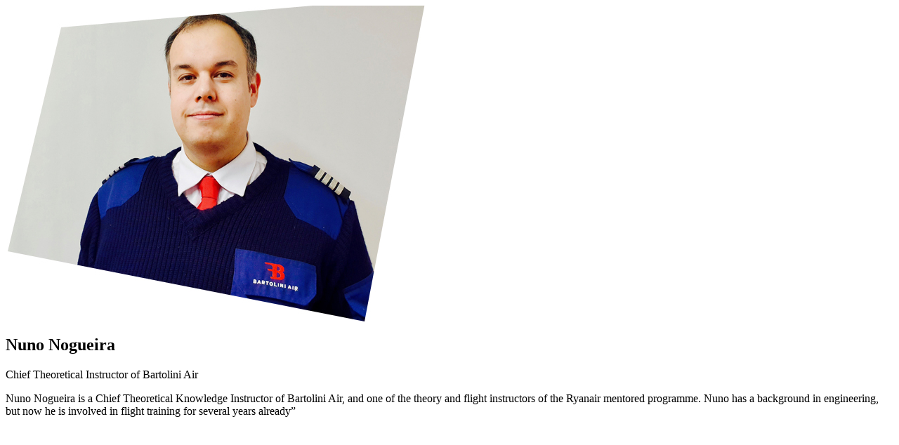

--- FILE ---
content_type: text/html; charset=UTF-8
request_url: https://www.pilot-expo.com/speaker/nuno-nogueira/?view-type=ajax
body_size: 158
content:


    <div class="grid-x grid-margin-x">
                <div class="cell medium-auto">
            <div class="speakers--tile-group-mask">
                <div class="speakers--tile-group-image">
                    <img src="https://www.pilot-expo.com/wp-content/uploads/2022/10/Nuno_Nogueira_apgr.jpg" alt="Nuno Nogueira">
                </div>
            </div>
        </div>
            <div class="cell medium-8">

            
            <h2 class="speakers--popup-tile-title">Nuno Nogueira</h2>
                            <div class="speakers--popup-tile-type">Chief Theoretical Instructor of Bartolini Air</div>
                        <p>Nuno Nogueira is a Chief Theoretical Knowledge Instructor of Bartolini Air, and one of the theory and flight instructors of the Ryanair mentored programme. Nuno has a background in engineering, but now he is involved in flight training for several years already”</p>
        </div>
    </div>



